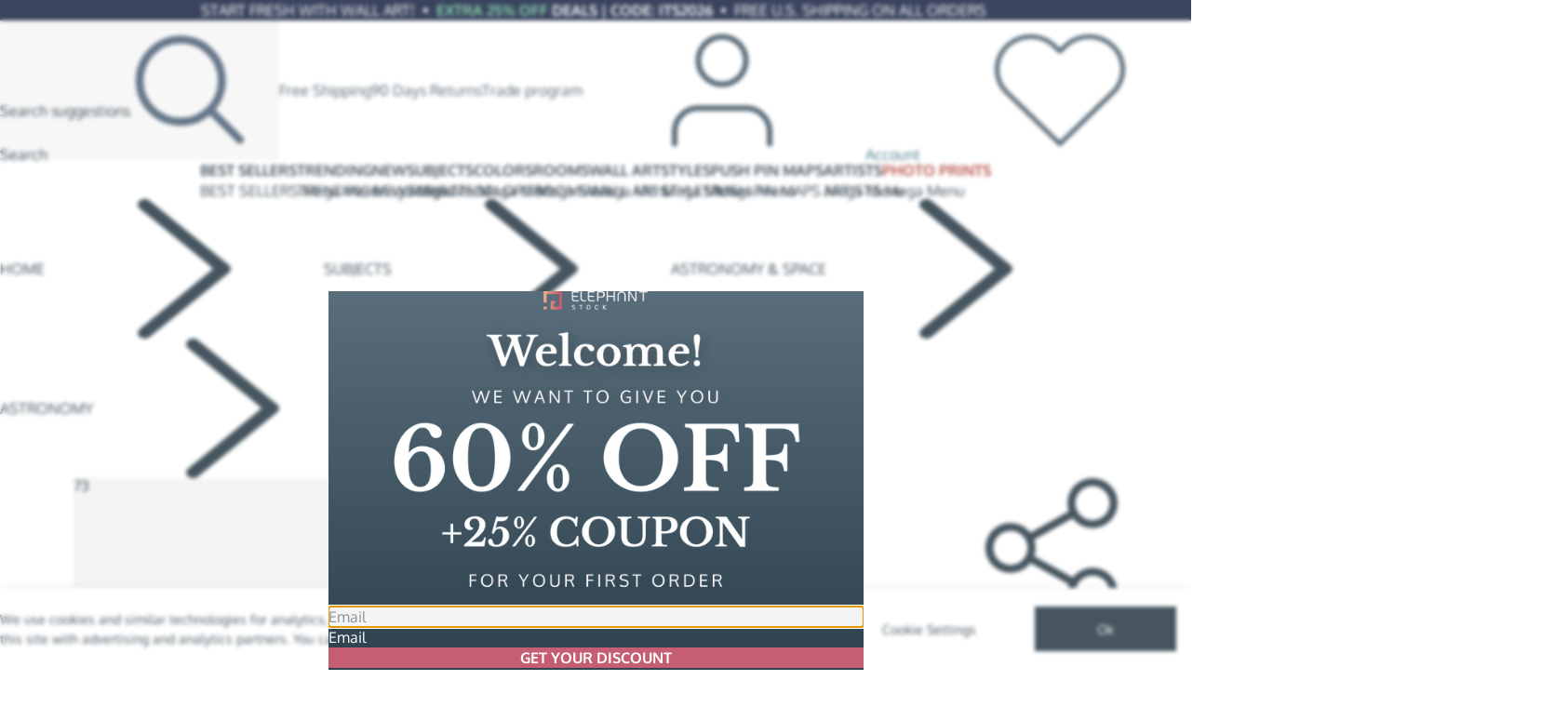

--- FILE ---
content_type: text/javascript
request_url: https://www.elephantstock.com/cdn/shop/t/500/assets/js_Product.blank.Providers.OR6JcV88.min.js
body_size: 18344
content:
const __vite__mapDeps=(i,m=__vite__mapDeps,d=(m.f||(m.f=[_viteAssetPath("js_browser.59Mpv1iE.min.js"),_viteAssetPath("js_react.BVx_KirE.min.js"),_viteAssetPath("js_client.B5s2UmEq.min.js")])))=>i.map(i=>d[i]);
import{j as e,S as j,a as w}from"./js_client.B5s2UmEq.min.js";import{R as tt,u as Pe,r as h,c as Ie,a as Te}from"./js_react.BVx_KirE.min.js";import{a as Me,M as T,L as st,b as ge,X as be}from"./js_MEDIA_BREAKPOINTS.CYrBbQjj.min.js";import{d as k}from"./js_dl.dispatchAmplEvent.D6HfNQfM.min.js";import{a as G,u as ue,S as at,b as nt,d as rt}from"./js_ErrorElement.Df6dJDPi.min.js";import{R as it,S as me}from"./js_ShopifyRichText.8-F6BrcZ.min.js";import{c as Q}from"./js_createBusEvent.DRNUdpN3.min.js";import{s as X}from"./js_shopifyGraphQL.DLs7xwCl.min.js";import{h as ne}from"./js_handleize.C_-sw31z.min.js";import{g as Le}from"./js_getSrcSetForLazy.DrXmnpCt.min.js";import{d as Ve}from"./js_debounce.7OWXLXDu.min.js";import{s as ot,c as Oe,p as lt,a as ct}from"./js_middleware.DLQcck0U.min.js";import{_ as De}from"./js_preload-helper.PPVm8Dsz.min.js";import{u as Fe}from"./js_useModal.iFYVJ9jl.min.js";import{O as dt}from"./js_Overlay.ClYgFycy.min.js";import{R as pt}from"./js_ResponsiveImage.DYKzi3uv.min.js";import{i as we}from"./js_isNotNullOrUndef.Dt3_cnLX.min.js";const ut=({layout:t,frameStyle:s,frameColor:a,frameBorders:n})=>{switch(!0){case t.includes("framed-canvas"):return`framed-canvas-${s}-${a}-`;case t.includes("framed-print"):return`framed-print-${s}-${a}-${n}`;case t.includes("art-print"):return"art-print---";case t.includes("poster"):return"poster---";case t.includes("unframed-large"):return"unframed-large-wall-art---";case t.includes("large"):return"framed-large-wall-art---";default:return"canvas---"}},mt="push pin",ht="hot deal",ft="officially licensed",xt="buy with prime",wa="variant",ja="type",A="layout",S="size",_a="depth",R="frame-type",P="frame-color",C="mat",H="pins-color",vt="borders",y=window.ppData,je=y.isStory??!1,M=y.isTiles??!1,re=y.isCustomCanvas??!1,ie=y.isCustomFramedCanvas??!1,oe=y.isCustomWallDisplay??!1,_e=M||re||ie||oe,le=y.labels?.includes(mt)===!0,{pinColors:ce,frames:de}=y,_=[...y.options];de!==void 0&&_.push({name:"Frame Style",searchParamKey:R,style:"frame-styles"},{name:"Frame Color",searchParamKey:P,style:"frame-colors"});le&&ce!==void 0&&_.push({name:"Push Pin",searchParamKey:H,style:"pin-colors"});M&&_.push({name:"Border",searchParamKey:C,style:"frame-mat"});const p={...y,isWallArt:y.isWallArt??!1,isPushPin:le,isPersonalized:je||_e,isStory:je,isTiles:M,isCustomCanvas:re,isCustomFramedCanvas:ie,isCustomWallDisplay:oe,isOldCustom:_e,options:_,allVariants:y.variants.flatMap(t=>{let s=[{...t,optionValues:_.map((a,n)=>t.optionValues[n]??null),options:_.map((a,n)=>t.options[n]??void 0)}];return de!==void 0&&(s=s.flatMap(a=>{let n=null;return a.optionValues.some(r=>r?.includes("framed-canvas"))?n="framed-canvas":a.optionValues.some(r=>r?.includes("framed-print"))?n="framed-print":M&&a.optionValues[0]==="framed"&&(n="framed"),n!==null?de[n].flatMap(r=>r.colors.map(i=>({...a,optionValues:_.map(({searchParamKey:o},l)=>o===R?r.value:o===P?i.value:a.optionValues[l]??null),options:_.map(({searchParamKey:o},l)=>o===R?{label:r.label,value:r.value,optionName:"Frame Style",searchParamKey:R,available:!0}:o===P?{label:i.label,value:i.value,optionName:"Frame Color",searchParamKey:P,img:i.img,available:!0}:a.options[l]??void 0)}))):[a]})),le&&ce!==void 0&&(s=s.flatMap(a=>a.optionValues.some(n=>n?.includes("framed-print"))?[a]:ce.map(({label:n,value:r})=>({...a,optionValues:_.map(({searchParamKey:i},o)=>i===H?r:a.optionValues[o]??null),options:_.map(({searchParamKey:i},o)=>i===H?{label:n,value:r,optionName:"Push Pin",searchParamKey:H,available:!0}:a.options[o]??void 0)})))),M&&(s=s.flatMap(a=>a.optionValues[0]==="framed"?[{...a,optionValues:_.map(({searchParamKey:n},r)=>n===C?"0.75":a.optionValues[r]??null),options:_.map(({searchParamKey:n},r)=>n===C?{label:"With Border",value:"0.75",optionName:"Border",searchParamKey:C,available:!0}:a.options[r]??void 0)},{...a,optionValues:_.map(({searchParamKey:n},r)=>n===C?"0":a.optionValues[r]??null),options:_.map(({searchParamKey:n},r)=>n===C?{label:"Without Border",value:"0",optionName:"Border",searchParamKey:C,available:!0}:a.options[r]??void 0)}]:[a])),s}),...(re||ie||oe)&&{customMasks:y.customMasks}};window.ppData.subscribers={variant:{value:null,add:t=>{window.ppData.subscribers.variant.value!==null&&t(window.ppData.subscribers.variant.value),window.ppData.subscribers.variant._subs.push(t)},_subs:[]}};const $e=()=>e.jsx("li",{"aria-hidden":"true",className:"d:flex ai:center mx:6",children:e.jsx(j,{name:"arrow-breadcrumbs",className:"sz:6"})}),U=({href:t,children:s})=>e.jsx("li",{children:e.jsx("a",{href:t,className:"color:--text hover:color:--text-hover",children:s})}),gt=()=>e.jsx(U,{href:"/collections/photo-prints",children:"Photo Prints"}),bt=({categoryUrl:t="/collections",categoryName:s="Subjects"})=>e.jsxs(e.Fragment,{children:[t!==null&&e.jsx(U,{href:t,children:s}),p.hierarchyPath?.map(({name:a,handle:n})=>e.jsxs(tt.Fragment,{children:[e.jsx($e,{}),e.jsx(U,{href:`/collections/${n}`,children:a})]},n))]}),ya=t=>e.jsx("nav",{className:"fz:10 fz:12:md-up mb:16 mb:20:md-up","aria-label":"breadcrumb",children:e.jsxs("ol",{className:"list:none tt:uppercase d:flex fxw:wrap ai:center",children:[e.jsx(U,{href:"/",children:"Home"}),t.categoryUrl!==null&&e.jsx($e,{}),p.isOldCustom?e.jsx(gt,{}):e.jsx(bt,{...t})]})}),wt=Object.values(p.assets.images)[0].rooms[0].url,Z=!Me.XL_UP.matches,I=t=>{k("Share product",{sharedBy:t})},jt=()=>e.jsx("div",{className:"pos:a z:3 r:0 t:0 pt:32",children:e.jsxs("ul",{className:"list:none d:flex ai:center py:4 px:6 bdrs:6 bxsh:1 bg:white",children:[Z&&e.jsx("li",{children:e.jsx("a",{href:`sms:&body=${encodeURI(p.originalTitle)}${window.location.href}`,target:"_blank",rel:"nofollow noreferrer",title:"Share on sms",className:"d:block p:4 trs f:grayscale:1 hover:f:grayscale:0",onClick:()=>{I("SMS")},children:e.jsxs("svg",{viewBox:"0 0 23 23",xmlns:"http://www.w3.org/2000/svg",className:"sz:24",children:[e.jsx("defs",{children:e.jsxs("linearGradient",{id:"share-sms-a",x1:"49.999%",x2:"49.999%",y1:"7.38%",y2:"169.212%",children:[e.jsx("stop",{offset:"0","stop-color":"#4bdd4b"}),e.jsx("stop",{offset:"1","stop-color":"#3a973a"})]})}),e.jsx("path",{d:"M4.555.162A4.374 4.374 0 0 0 .18 4.536v13.748a4.374 4.374 0 0 0 4.374 4.374h13.748a4.374 4.374 0 0 0 4.374-4.374V4.536A4.374 4.374 0 0 0 18.303.162zm2.82 16.574c-2.43-1.188-4.07-3.404-4.07-5.95 0-3.797 3.636-6.874 8.124-6.874 4.486 0 8.123 3.077 8.123 6.873 0 3.797-3.637 6.874-8.123 6.874-.66 0-1.3-.074-1.914-.2a9.912 9.912 0 0 1-3.71 1.45 7.349 7.349 0 0 0 1.57-2.173z",fill:"url(#share-sms-a)"})]})})}),e.jsx("li",{children:e.jsx("a",{href:Z?`whatsapp://send?text=${window.location.href}`:`https://wa.me/?text=${window.location.href}`,target:"_blank",rel:"nofollow noreferrer",title:"Share on WhatsApp",className:"d:block p:4 trs f:grayscale:1 hover:f:grayscale:0",onClick:()=>{I("WhatsApp")},children:e.jsxs("svg",{viewBox:"0 0 24 24",xmlns:"http://www.w3.org/2000/svg",className:"sz:24",children:[e.jsx("defs",{children:e.jsxs("linearGradient",{x1:"50.001%",y1:"3.353%",x2:"50.001%",y2:"105.002%",id:"share-whatsapp-a",children:[e.jsx("stop",{"stop-color":"#7CD87C",offset:"0%"}),e.jsx("stop",{"stop-color":"#2FB63D",offset:"100%"})]})}),e.jsx("path",{d:"M.811 11.727c0 2.016.526 3.983 1.526 5.719L.715 23.373l6.065-1.591a11.425 11.425 0 0 0 5.47 1.392c6.305 0 11.438-5.131 11.44-11.438 0-3.056-1.188-5.93-3.348-8.093A11.367 11.367 0 0 0 12.251.29C5.945.289.815 5.42.81 11.727m13.306 5.334a16.461 16.461 0 0 1-1.63-.602c-2.868-1.237-4.738-4.125-4.882-4.316-.142-.19-1.167-1.55-1.167-2.957 0-1.406.739-2.097 1-2.384a1.05 1.05 0 0 1 .762-.357l.548.01h.063c.167 0 .375-.002.581.49.237.572.809 1.98.881 2.122.072.143.119.31.023.5-.095.192-.143.311-.288.476-.143.168-.3.374-.43.501-.142.143-.29.298-.124.584.166.287.74 1.222 1.59 1.98 1.092.975 2.013 1.276 2.299 1.419.285.143.452.12.62-.072.165-.19.713-.834.905-1.12.19-.286.38-.239.643-.143.263.095 1.668.787 1.954.93.286.143.477.215.548.333.072.12.072.693-.166 1.36-.239.668-1.381 1.278-1.93 1.36a4.711 4.711 0 0 1-.693.054c-.34 0-.713-.042-1.107-.168",fill:"url(#share-whatsapp-a)"})]})})}),e.jsx("li",{children:e.jsx("a",{href:Z?`fb-messenger://share/?link=${window.location.href}&app_id=745531282278915`:`https://www.facebook.com/dialog/share?app_id=745531282278915&display=popup&href=${window.location.href}&link=${window.location.href}&redirect_uri=${window.location.href}`,target:"_blank",rel:"nofollow noreferrer",title:"Share on Facebook",className:"d:block p:4 trs f:grayscale:1 hover:f:grayscale:0",onClick:()=>{I("Facebook")},children:e.jsxs("svg",{viewBox:"0 0 23 24",xmlns:"http://www.w3.org/2000/svg",className:"sz:24",children:[e.jsx("defs",{children:e.jsxs("linearGradient",{x1:"50%",y1:"114.373%",x2:"50%",y2:"41.967%",id:"share-fb-a",children:[e.jsx("stop",{"stop-color":"#006DFF",offset:"0%"}),e.jsx("stop",{"stop-color":"#00A5FF",offset:"100%"})]})}),e.jsx("path",{d:"M0 11.872c0 5.32 3.611 9.782 8.51 11.097v-7.573H6.564v-2.93H8.51v-2.22c-.042-.88.08-1.759.362-2.593.26-.6.723-1.09 1.306-1.384a4.6 4.6 0 0 1 2.421-.54 8.26 8.26 0 0 1 2.912.44l-.453 2.57a5.852 5.852 0 0 0-1.606-.24 1.337 1.337 0 0 0-1.06.385c-.286.416-.325.855-.34 1.424v2.157h2.576v2.931h-2.575v7.95c6.08-.298 10.923-5.312 10.923-11.474 0-6.353-5.143-11.5-11.488-11.5C5.143.371 0 5.518 0 11.871",fill:"url(#share-fb-a)"})]})})}),e.jsx("li",{children:e.jsx("a",{href:`https://pinterest.com/pin/create/button/?url=${window.location.href}&media=${wt}&description=${encodeURI(p.originalTitle)}`,target:"_blank",rel:"nofollow noreferrer",title:"Pin on Pinterest",className:"d:block p:4 trs f:grayscale:1 hover:f:grayscale:0",onClick:()=>{I("Pinterest")},children:e.jsxs("svg",{viewBox:"0 0 24 24",xmlns:"http://www.w3.org/2000/svg",className:"sz:24",children:[e.jsx("defs",{children:e.jsxs("linearGradient",{id:"share-pinterest-a",x1:"49.999%",y1:"-.13%",x2:"49.999%",y2:"98.577%",children:[e.jsx("stop",{"stop-color":"#FF5646",offset:"0%"}),e.jsx("stop",{"stop-color":"#FF1C24",offset:"100%"})]})}),e.jsx("path",{d:"M0 12.044C0 18.647 5.353 24 11.956 24c6.605 0 11.958-5.353 11.958-11.956 0-6.605-5.353-11.958-11.958-11.958C5.353.086 0 5.439 0 12.044m6.3-1.474c.1-2.655 2.516-4.518 4.927-4.776 3.059-.321 5.928 1.07 6.325 3.776.446 3.103-1.379 6.463-4.651 6.249-.888-.069-1.259-.485-1.951-.887v-.026c-.384 1.889-.849 3.733-2.233 4.688-.429-2.881.629-5.034 1.119-7.343-.837-1.334.101-4.022 1.857-3.36 2.164.817-1.888 4.965.837 5.487 2.831.541 3.99-4.676 2.234-6.368-2.518-2.449-7.388-.057-6.791 3.448.145.856 1.076 1.114.372 2.296-1.624-.339-2.108-1.56-2.045-3.184",fill:"url(#share-pinterest-a)"})]})})}),e.jsx("li",{children:e.jsx("a",{href:`mailto:?subject=${encodeURI(p.originalTitle)}&body=${window.location.href}`,target:"_blank",rel:"nofollow noreferrer",title:"Share on email",className:"d:block p:4 trs f:grayscale:1 hover:f:grayscale:0",onClick:()=>{I("Email")},children:e.jsxs("svg",{viewBox:"0 0 24 24",xmlns:"http://www.w3.org/2000/svg",className:"sz:24",children:[e.jsx("defs",{children:e.jsxs("linearGradient",{x1:"52.958%",y1:"21.912%",x2:"45.337%",y2:"94.315%",id:"share-email-a",children:[e.jsx("stop",{"stop-color":"#FFB500",offset:"0%"}),e.jsx("stop",{"stop-color":"#F6911D",offset:"100%"})]})}),e.jsx("path",{d:"M.53 11.715c0 6.344 5.144 11.488 11.488 11.488 6.344 0 11.487-5.144 11.487-11.488 0-6.344-5.143-11.488-11.487-11.488S.53 5.371.53 11.715m11.047.577l-5.296-4.64a.56.56 0 0 1 .383-.15h10.708a.56.56 0 0 1 .383.15l-5.273 4.617a.644.644 0 0 1-.464.205.617.617 0 0 1-.44-.182m1.586.725l4.777-4.184v6.527a.57.57 0 0 1-.569.568H6.664a.57.57 0 0 1-.57-.568V8.833l4.784 4.19c.3.296.707.463 1.14.463.432 0 .839-.167 1.146-.47",fill:"url(#share-email-a)"})]})})})]})}),_t=()=>e.jsx("interactive-details",{className:"pos:r lh:0 py:2 py:6:xl-up ml:10",mode:"hover",children:e.jsxs("details",{children:[e.jsx("summary",{className:"d:block pos:r z:4 cursor:pointer",children:e.jsx(j,{name:"share",className:"sz:20"})}),e.jsx(jt,{})]})}),ee=({prefix:t,name:s,url:a,quotes:n=!1})=>e.jsxs("p",{className:"d:block mb:0 mt:4",children:[e.jsx("span",{className:"fw:700 fz:14",children:t}),e.jsxs("a",{className:"ff:libre-baskerville fz:18 tt:capitalize fs:italic trs td:underline td:unset:xl-up hover:td:underline",href:a,onClick:()=>{k("Art by",{target:s})},children:[n&&'"',s,n&&'"']})]}),yt=()=>p.artistCollection!==void 0?e.jsx(ee,{prefix:"ART BY: ",url:p.artistCollection.url,name:p.artistCollection.title}):p.labels?.includes(ft)===!0&&p.mainCollection!==void 0?e.jsx(ee,{prefix:"As featured in ",name:p.mainCollection.title,url:p.mainCollection.url,quotes:!0}):p.designProjectCollection!==void 0?e.jsx(ee,{prefix:"As featured in the ",name:p.designProjectCollection.title,url:p.designProjectCollection.url,quotes:!0}):null,Nt=Q("reviews:rdl"),At=Q("reviews:rdu"),St={avgRating:0,totalReviews:0},zt=()=>{const[t,s]=Pe(!0,500),[a,n]=h.useState(St),r=G();return h.useEffect(()=>r.on(At,n),[r,n]),h.useEffect(()=>r.on(Nt,s),[r,s]),e.jsxs("a",{href:"#pp__reviews",className:"d:flex ai:center gap:6 fz:14 lh:1 mt:10 color:--text w:fit-content",onClick:i=>{i.preventDefault(),document.querySelector("#pp__reviews")?.scrollIntoView()},children:[e.jsx(it,{rating:t?5:a.avgRating,starClassName:"h:18 w:18 mr:6 last:mr:0",...t&&{colorClassName:"color:#c3c3c3"}}),e.jsx("div",{className:w("fw:700",t&&"skeleton:text w:16"),children:!t&&a.avgRating}),e.jsx("div",{...t&&{className:"skeleton:text w:20"},children:!t&&`(${a.totalReviews})`})]})},kt=[/^1-|^(?!.*f(loating|ramed)|art-print|poster|large).*core/,/floating-\D/,/large/,/^[2-9]-/,/floating-\d/,/\bframed-\d/,/\bframed-\D/,/art-print/,/poster/],ye=t=>kt.findIndex(s=>s.test(t)),Ne=t=>Number(t.match(/\d+/)?.[0]??0),Rt=(t,s)=>{const a=ne(t),n=ne(s),r=ye(a),i=ye(n);return r!==i?r-i:Ne(a)-Ne(n)};let pe=null;const Et=()=>{v.subscribe(t=>t.activeOptionValues,Ae),Ae()},Ae=()=>{const{activeOptionValues:t}=v.getState(),s=new URLSearchParams(window.location.search);s.sort();const a=s.toString();Object.entries(t).forEach(([n,r])=>{s.get(n)!==r&&(r===null?s.delete(n):s.set(n,r))}),a!==s.toString()&&(pe!==null?pe({pathname:window.location.pathname,search:s.toString().length>0?`?${s.toString()}`:void 0},{replace:!0}):window.history.replaceState(null,"",window.location.pathname+"?"+s.toString()))},Ct=t=>{pe=t},Pt=()=>{v.subscribe(t=>t.activeOrFirstVariant,Se),Se()},Se=()=>{const{activeOrFirstVariant:t}=v.getState();window.ppData.subscribers.variant.value=t,window.ppData.subscribers.variant._subs.forEach(s=>{s(t)})},Be=t=>{const s=t instanceof URLSearchParams?Object.fromEntries(t.entries()):t;return({sParams:a})=>a.length<1||a.every(([n,r])=>{const i=s[n];return r==="*"?i!==null:r.includes(String(i))})},It=()=>{v.subscribe(t=>t.activeOptionValues,ze),ze()},ze=()=>{const t=v.getState().activeOptionValues,s=v.setState,a=Be(t);s(n=>({dynamicData:{...n.dynamicData,info:{...n.dynamicData.info,notes:p.info.notes.filter(a)[0]},seoKeywords:p.seoKeywords?.filter(a)[0]}}))},V={},ke=({activeOptionValues:t})=>{const s={},a={...t};let n=p.allVariants,r,i=n[0],o=!1;n.length===1&&(r=n[0]);let l="_";return p.options.forEach(({searchParamKey:c},u)=>{s[c]=Tt(n,u);const m=a[c];if(m!==void 0){const d=n.filter(({optionValues:x})=>x[u]===m);if(d.length>0){n=d,V[l]=m,l+=`${m}_`,n.length===1&&(r=n[0]),n.length>0&&(i=n[0]);return}}if(V[l]!==void 0){const d=V[l];n=n.filter(({optionValues:x})=>x[u]===d),n.length===1&&(r=n[0]),n.length>0&&(i=n[0]),a[c]=d,l+=`${d}_`;return}const f=(s[c].find(({available:d})=>d)??s[c][0])?.value??null;n=n.filter(({optionValues:d})=>d[u]===f),n.length===1&&(r=n[0]),n.length>0&&(i=n[0]),p.isWallArt&&!p.isOldCustom&&c===S?(a[c]=null,o=!0):a[c]=V[l]=f,l+=`${f}_`}),p.isWallArt&&s[A]!==void 0&&(s[A]=s[A].sort(({shape:c},{shape:u})=>c===void 0||u===void 0?0:Rt(c,u))),o&&(r=void 0),{activeOptionValues:a,activeVariant:r,activeOrFirstVariant:i,filteredOptions:s}},Tt=(t,s)=>{const a=[],n={};return t.reduce((r,{options:i})=>{const o=i[s];if(o!==void 0){if(!a.includes(o.value))return r.push(o),a.push(o.value),o.available||(n[o.value]=r.length-1),r;const l=n[o.value];if(o.available&&l!==void 0)return r[l]=o,n[o.value]=void 0,r}return r},[])},Mt=new URLSearchParams(window.location.search),v=Ie(ot(Oe({...ke({activeOptionValues:Object.fromEntries(p.options.map(({searchParamKey:t})=>[t,Mt.get(t)]))}),dynamicData:{info:{notes:void 0},seoKeywords:void 0},tempData:{}},t=>({setOptionValue:({key:s,value:a})=>{t(n=>{if(n.activeOptionValues[s]===a)return n;const r={...n.activeOptionValues,[s]:a};return a!==null&&s===A&&window.dataLayer.push({event:"sst:trigger",sst_trigger_name:"pp:select-layout"}),ke({activeOptionValues:r})})},setTempData:s=>{t(a=>({tempData:typeof s=="function"?s(a.tempData):{...a.tempData,...s}}))}}))));It();Pt();Et();const Na=()=>{const t=v(s=>s.tempData.title);return e.jsxs("div",{className:"pos:r",children:[e.jsxs("div",{className:"d:flex jc:between",children:[e.jsx("h1",{className:"pos:r m:0 lts:1 fw:700 fz:18 fz:20:md-up fz:26:lg-up d:flex fxd:column ai:start",children:e.jsxs("span",{children:[t??p.originalTitle," "]})}),e.jsx(_t,{})]}),e.jsx(yt,{}),e.jsx(zt,{})]})},Lt=`query ($id: ID!) {
  metaobject(id: $id) {
    field(key: "items") {
      references(first: 10) {
        nodes {
          ... on Metaobject {
            fields {
              key
              value
              reference {
                ... on MediaImage {
                  image {
                    url
                  }
                }
              }
            }
          }
        }
      }
    }
  }
}`,Re=new Map,We=(t,s)=>{let a=Re.get(s);return a===void 0&&(a=t(),Re.set(s,a)),h.use(a)},Vt=()=>e.jsx(h.Suspense,{fallback:e.jsx(Dt,{}),children:e.jsx(Ot,{})}),Ot=()=>{const t=v(n=>n.activeOptionValues),s=p.info.advantageIconsGID[t[A]??"default"]??p.info.advantageIconsGID.default,a=We(Ft(s),s);return a.length<1?null:e.jsx("ul",{className:"list:none mt:8",children:a.map(({icon:n,label:r,text:i},o)=>e.jsxs("li",{className:w("d:flex py:20",o<Vt.length-1&&"bd:b_1 bd:c_--border-light"),children:[e.jsx("img",{className:"w:32 h:auto mr:12",src:n,alt:""}),e.jsxs("div",{children:[e.jsx("span",{className:"fw:700 fz:14",children:r}),e.jsx("div",{className:"fz:12",children:e.jsx(me,{items:i.children})})]})]},r))})},Dt=()=>e.jsxs("div",{className:"d:flex fxd:column mt:8",children:[e.jsxs("div",{className:"d:flex ai:center py:20 bd:b_1 bd:c_--border-light",children:[e.jsx("div",{className:"skeleton w:32 h:32"}),e.jsxs("div",{className:"ml:12 fx:1",children:[e.jsx("div",{className:"d:inline-block w:1/4",children:e.jsx("div",{className:"skeleton:text fz:14 w:1/4"})}),e.jsx("div",{className:"skeleton:text fz:12 w:1/3"})]})]}),e.jsxs("div",{className:"d:flex ai:center py:20 bd:b_1 bd:c_--border-light",children:[e.jsx("div",{className:"skeleton w:32 h:32"}),e.jsxs("div",{className:"ml:12 fx:1",children:[e.jsx("div",{className:"d:inline-block w:1/4",children:e.jsx("div",{className:"skeleton:text fz:14 w:1/4"})}),e.jsx("div",{className:"skeleton:text fz:12 w:1/3"})]})]}),e.jsxs("div",{className:"d:flex ai:center py:20",children:[e.jsx("div",{className:"skeleton w:32 h:32"}),e.jsxs("div",{className:"ml:12 fx:1",children:[e.jsx("div",{className:"d:inline-block w:1/4",children:e.jsx("div",{className:"skeleton:text fz:14 w:1/4"})}),e.jsx("div",{className:"skeleton:text fz:12 w:1/3"})]})]})]}),Ft=t=>()=>new Promise(s=>{(async()=>{const a=await X({query:Lt,variables:{id:t}});if(a===null||a.data===void 0||a.data.metaobject===null){s([]);return}const n=a.data.metaobject.field.references.nodes.reduce((r,i)=>{const o=$t(i);return o!==null&&r.push(o),r},[]);s(n)})()}),$t=({fields:t})=>{const s={};return t.forEach(a=>{a.key==="icon"&&(s.icon=a.reference.image.url),a.key==="label"&&(s.label=a.value),a.key==="text"&&(s.text=JSON.parse(a.value.replace(/\[\[shipping_days_min\]\]/g,String(window.shop.shippingTime.min)).replace(/\[\[shipping_days_max\]\]/g,String(window.shop.shippingTime.max))))}),s.icon===void 0||s.label===void 0||s.text===void 0?null:s},Aa=({children:t})=>e.jsxs("div",{className:"mt:6 bg:#fcfcfc mx:-pw px:pw py:20 mx:0:xl-up px:32:xl-up pt:40:xl-up pb:24:xl-up",children:[e.jsx("div",{className:"fz:14 lts:2 fw:700 mb:16",children:e.jsx("span",{children:"PRODUCT DETAILS"})}),t]}),J=({title:t,children:s,isNotLast:a})=>e.jsxs(e.Fragment,{children:[e.jsx("span",{className:w("fw:700 py:20 pr:20",a&&"bd:b_1 bd:c_--border-light"),children:t}),e.jsx("div",{className:w("py:20",a&&"bd:b_1 bd:c_--border-light"),children:s})]}),Bt=({valuesByFrameType:t,isNotLast:s})=>{const a=v(r=>r.activeOptionValues[R]),n=t[a??""];return n===void 0?null:e.jsx(J,{title:"Frame Dimensions",isNotLast:s,children:e.jsx("span",{children:n})})},E=p.options.reduce((t,{searchParamKey:s},a)=>(t[s]=a,t),{}),O={},Sa=p.variants.reduce((t,{options:s})=>(s.forEach(a=>{if(a===void 0)return;const{searchParamKey:n,value:r}=a;O[n]=O[n]??[],O[n].includes(r)||(t[n]=t[n]??[],t[n].push(a),O[n].push(r))}),t),{}),D=t=>Math.round(t*100)/100,Wt=({variant:t,isNotLast:s,framesData:a})=>{const n=v(z=>z.activeOptionValues[R]),r=a[n??"default"];if(r===void 0)return null;const i=t.optionValues[E[A]]??"",o=t.optionValues[E[S]]??"",l=Number(i.replace(/\D/g,"")),[c,u]=r.frameWidth,[m,f]=r.matWidth,[d,x]=o.split("x").map(Number);let g="";if(l>1){const z=D((d-r.gapBetweenPanels*(l-1))/l-(c+m)*2),L=D(x-(u+f)*2);g=`${l} panels: ${z}" X ${L}" each`}else g=`${D(d-(c+m)*2)}” X ${D(x-(u+f)*2)}”`;return e.jsx(J,{title:"Artwork Size",isNotLast:s,children:e.jsx("span",{children:g})})},Ht=({variant:t,isNotLast:s})=>{const a=t.optionValues[E[A]]??"",n=Number(a.replace(/\D/g,""));let r=t.optionLabels[E[S]];if(n>1){const i=a.includes("framed")?2:1;r+=` including a ${i}" gap between panels`}return e.jsx(J,{title:"Finished Size",isNotLast:s,children:e.jsx("span",{children:r})})},He=()=>v(t=>t.activeOrFirstVariant),Ut=`query ($id: ID!) {
  metaobject(id: $id) {
    field(key: "items") {
      references(first: 30) {
        nodes {
          ... on Metaobject {
            fields {
              key
              value
            }
          }
        }
      }
    }
  }
}`,za=t=>e.jsx(h.Suspense,{fallback:e.jsx(Yt,{}),children:e.jsx(qt,{...t})}),qt=({label:t,searchParamKey:s=A})=>{const a=He(),n=v(l=>l.activeOptionValues),r=t??a.options[E[s]]?.label,i=p.info.detailsGID[n[s]??"default"]??p.info.detailsGID.default;if(i===void 0)return null;const o=We(Kt(i),i).filter(Be(n));return o.length<1?null:e.jsxs("details",{className:"d:block bd:t_1 last:bd:b_1 bd:c_--border-light","data-animation":"accordion",open:T[st],children:[e.jsxs("summary",{className:"btn:cleared d:flex ai:center w:100p ta:left py:16 py:24:md-up py:16:lg-up py:24:xl-up cursor:pointer",children:[e.jsx(j,{name:"linear",className:"fx:none sz:20 sz:24:md-up sz:20:lg-up sz:24:xl-up"}),e.jsxs("span",{className:"fw:700 ml:12 fz:14 fz:16:md-up fz:14:lg-up fz:16:xl-up",children:[r," Specifications"]}),e.jsx(j,{name:"flex-plus",className:"sz:12 op:50 ml:auto"})]}),e.jsx("div",{className:"details-content",children:e.jsx("div",{className:"d:grid gtc:2-auto fz:14 lh:1.5",children:o.map(({title:l,text:c,additionalData:u},m)=>{const f=m<o.length-1,d=l;return l==="Frame Dimensions"&&u!==void 0?e.jsx(Bt,{valuesByFrameType:u,isNotLast:f},d):l==="Print Area"&&u!==void 0?e.jsx(Wt,{framesData:u,variant:a,isNotLast:f},d):l==="Finished Size"?e.jsx(Ht,{variant:a,isNotLast:f},d):c===void 0?null:e.jsx(J,{title:l,isNotLast:f,children:e.jsx(me,{items:c.children})},d)})})})]})},F=[["w:128","w:2/3"],["w:72","w:1/2"],["w:96","w:1/3"]],Yt=()=>e.jsxs("div",{children:[e.jsxs("div",{className:"d:flex ai:center py:16 py:24:md-up py:16:lg-up py:24:xl-up bd:t_1 bd:c_--border-light",children:[e.jsx("div",{className:"h:20 w:20 h:24:md-up w:24:md-up h:20:lg-up w:20:lg-up h:24:xl-up w:24:xl-up skeleton"}),e.jsx("div",{className:"ml:12 fz:14 fz:16:md-up fz:14:lg-up fz:16:xl-up h:lh w:2/3 skeleton"})]}),e.jsx("div",{className:"d:grid fz:14 lh:1.5 hidden:md-dn",style:{gridTemplateColumns:"auto 1fr"},children:Array.from({length:9},(t,s)=>e.jsxs(h.Fragment,{children:[e.jsx("div",{className:"py:20 pr:20 bd:b_1 bd:c_--border-light",children:e.jsx("div",{className:`h:lh ${F[s%F.length][0]} skeleton`})}),e.jsx("div",{className:"py:20 bd:b_1 bd:c_--border-light",children:e.jsx("div",{className:`h:lh ${F[s%F.length][1]} skeleton`})})]},s))})]}),Kt=t=>()=>new Promise(s=>{(async()=>{const a=await X({query:Ut,variables:{id:t}});if(a===null||a.data===void 0||a.data.metaobject===null){s([]);return}const n=a.data.metaobject.field.references.nodes.reduce((r,i)=>{const o=Gt(i);return o!==null&&r.push(o),r},[]);s(n)})()}),Gt=({fields:t})=>{const s={sParams:[]};return t.forEach(a=>{if(a.key==="title"&&(s.title=a.value),a.key==="text"&&(s.text=JSON.parse(a.value)),a.key==="additional_data")try{s.additionalData=JSON.parse(a.value)}catch(n){console.error("PP : dynamic details : Error parsing additional_data field:",n)}if(a.key==="sp_key_value")try{JSON.parse(a.value).forEach(r=>{const[i,o]=r.split(" | ");s.sParams.push([i,o==="*"?"*":o.split(",").map(l=>l.trim())])})}catch(n){console.error("PP : dynamic details : Error parsing sp_key_value field:",n)}}),s.title===void 0?null:s},ka=({children:t})=>e.jsxs("details",{className:"d:block bd:y_1 bd:c_--border-light","data-animation":"accordion",children:[e.jsxs("summary",{className:"btn:cleared d:flex ai:center w:100p ta:left py:16 py:24:md-up py:16:lg-up py:24:xl-up cursor:pointer",children:[e.jsx(j,{name:"pencil",className:"fx:none sz:20 sz:24:md-up sz:20:lg-up sz:24:xl-up"}),e.jsxs("span",{className:"fw:700 ml:12 fz:14 fz:16:md-up fz:14:lg-up fz:16:xl-up",children:["About ",p.title]}),e.jsx(j,{name:"flex-plus",className:"sz:12 op:50 ml:auto"})]}),e.jsx("div",{className:"details-content",children:e.jsx("div",{className:"fz:14 ws:pre-line lh:1.5 pb:10 pb:24:md-up pb:10:lg-up pb:24:xl-up",children:t})})]}),Ra=({label:t,children:s,className:a,scrollableMobile:n=!1,ref:r})=>e.jsxs("div",{className:w("pos:r p:0 bd:none mx:0 mt:32 mt:24:xl-up",a),ref:r,children:[t!==void 0&&e.jsx("div",{className:"fz:14 lts:2 fw:700 d:flex ai:center mb:20 mb:16:xl-up",children:t}),n&&!Me.MD_UP.matches?e.jsx("div",{className:"d:flex ov:x_auto ov:y_hidden scrbar:none mx:-pw px:pw py:10 my:-10",children:e.jsx("div",{className:"d:flex fxw:nowrap ta:center gap:14 gap:12:xl-up",children:s})}):e.jsx("div",{className:"d:flex fxw:wrap ta:center gap:14 gap:12:xl-up",children:s})]}),{options:Qt,originalTitle:Xt}=p,Jt=new Date,Ea=({optionValues:t,optionLabels:s,sku:a,price:n})=>({"@type":"Offer",url:`${window.location.origin}${window.location.pathname}?${t.reduce((r,i,o)=>(i!==null&&i!=="default"&&(r+=r.length>0?"&":"",r+=`${Qt[o].searchParamKey}=${i}`),r),"")}`,name:s.join(" / "),sku:a,price:Number((n/100).toFixed(2)),priceCurrency:"USD",priceValidUntil:Jt.getFullYear()+1,itemCondition:"https://schema.org/NewCondition",availability:"https://schema.org/InStock",itemOffered:{"@type":"VisualArtwork",name:Xt},seller:{"@type":"Organization",name:"Elephant Stock"}}),Zt={"@type":"MerchantReturnPolicy",merchantReturnLink:"https://www.elephantstock.com/blogs/help-center/our-return-policy",merchantReturnDays:60,refundType:"FullRefund, ExchangeRefund"},{reviews:$}=p,es=$!==void 0?{aggregateRating:{"@type":"AggregateRating",ratingValue:$.avgRating,reviewCount:$.nbReviews},Review:$.items.map(({username:t,date:s,rating:a,review_text:n})=>({"@type":"Review",author:{"@type":"Person",name:t},datePublished:s,Description:"",reviewRating:{"@type":"Rating",bestRating:5,ratingValue:a,worstRating:1},reviewBody:n}))}:void 0,Ca=({sku:t,name:s,image:a,description:n,offers:r})=>({"@context":"https://schema.org/","@type":"Product",name:s,image:a,description:n,sku:t,brand:{"@type":"Organization",name:"Elephant Stock"},mpn:t,offers:r,hasMerchantReturnPolicy:Zt,...es}),Pa=()=>{const t=He();return Te.createPortal(e.jsxs(e.Fragment,{children:[e.jsx("meta",{property:"og:price:amount",content:(t.price/100).toFixed(2)}),e.jsx("meta",{property:"og:price:currency",content:"USD"})]}),document.head)},ts=new URLSearchParams(window.location.search),q=Ie(lt(Oe({isPrefilled:!1,mode:ts.get("mode")??"standard",confirmed:!1,properties:{}},t=>({setPrefilled:s=>t(a=>{const n=new URLSearchParams(window.location.search);return s?n.set("mode",a.mode):n.delete("mode"),window.history.replaceState({},"",`?${n.toString()}`),{isPrefilled:s}}),setMode:s=>{t({mode:s});const a=new URLSearchParams(window.location.search);a.set("mode",s),window.history.replaceState({},"",`?${a.toString()}`)},setConfirmed:s=>t({confirmed:s}),setProperties:s=>{t(a=>({properties:typeof s=="function"?s(a.properties):s}))}})),{name:`personalization_${p.id}`,partialize:t=>({confirmed:t.confirmed}),storage:ct(()=>sessionStorage)})),Ue=()=>{const t=q(a=>a.isPrefilled);return q(a=>a.mode)==="standard"&&t},ss=()=>p.labels?.reduce((t,s)=>(s===ht||s===xt||t.length>1||t.push(e.jsx("span",{className:`pos:a z:2 l:0 flag:label flag:${ne(s)} fz:10 fz:14:md-up b:14 b:48:xl-up`,style:t.length>0?{transform:`translateY(-${105*t.length}%)`}:void 0,children:s.toUpperCase()},s)),t),[]),he=({id:t,data:{config:s,room:{x:a,y:n,room:r,inches:i,lightSourceOffset:o}},className:l="",canvasHeight:c,canvasWidth:u,hidden:m})=>{const f=G(),d=q(b=>b.confirmed),x=Ue(),g=v(b=>b.activeVariant),z=v(b=>b.activeOrFirstVariant),L=v(b=>b.filteredOptions[S]??[]),{value:fe}=z.options[E[A]],Xe=g?.options[E[S]]?.value??L[s.defaultSizeOptionIndex??Math.floor(L.length/2)].value,Je=v(b=>b.activeOptionValues[R])??null,Ze=v(b=>b.activeOptionValues[P])??null,et=v(b=>b.activeOptionValues[vt])??null,xe=h.useRef(null);let ve=p.assets.panels[fe]??[];if(!x&&d&&p.isStory){const b=document.querySelector("#story-preview-canvas");b!==null&&(ve=[b.getCanvas()])}return h.useEffect(()=>{if(!d||!p.isStory)return;const b=Ve(()=>{xe.current?.draw()});return f.on("pp:story-canvas:rendered",b)},[d,f]),e.jsx("flat-preview-canvas",{ref:xe,id:t,className:`d:block ${l.includes("pos:")?"":"pos:r"} lh:0 ar:1 bg:#f4f4f4 ${l}`,"data-height":c,"data-width":u,hidden:m,data:{room:r,inches:i,panels:ve,x:a,y:n,layout:fe,size:Xe,style:Je,color:Ze,borders:et,config:s,lightSourceOffset:o},children:e.jsx("span",{className:"pos:a z:4 t:0 l:0 r:0 b:0 lh:0",children:e.jsx("span",{className:"pos:a t:50p l:50p trf:t_-50p",children:e.jsx("i",{className:"d:block icon--loader fz:36"})})})})},te=new Map,as=({src:t,srcSet:s,sizes:a,key:n})=>{const r=n??(s!==void 0&&a!==void 0?`${s}-${a}`:t),i=te.get(r);if(i===!0)return i;if(i===void 0){const o=new Promise(l=>{const c=new Image;c.onerror=c.onload=()=>{te.set(r,!0),l(!0)},s!==void 0&&a!==void 0?(c.sizes=a,c.srcset=s):c.src=t});throw te.set(r,o),o}throw i},ns=({className:t="",uniqClassName:s})=>e.jsx("span",{className:s??`pos:a z:4 t:0 l:0 r:0 b:0 lh:0 ${t}`,style:{animation:"unset"},children:e.jsx("span",{className:"pos:a t:50p l:50p trf:t_-50p",children:e.jsx("i",{className:"d:block icon--loader fz:36"})})}),rs=t=>(t.src!==void 0&&as({src:t.src,srcSet:t.srcSet,sizes:t.sizes}),e.jsx("img",{...t})),is=({loaderClassName:t,...s})=>e.jsx(h.Suspense,{fallback:e.jsx(ns,{className:s.className,uniqClassName:t}),children:e.jsx(rs,{...s})}),os=["Wall Art","Art","Wall Decor","Wall Art Pictures","Wall Art Decor"],Ee=({src:t,index:s})=>e.jsx(is,{className:"image:contain z:-1",sizes:"(min-width: 93.75) 5.4375rem, (min-width: 75rem) calc(5.7805vw - 0.125rem), (min-width: 64rem) calc(5.1339vw - 0.125rem), (min-width: 48rem) 16.6666vw, calc(20vw - 0.35rem)",srcSet:Le(t,540),src:t,alt:`${p.title} ${os[s]}`,height:114,width:114}),ls=({images:t,activeImgIndex:s,clickHandler:a,show3D:n})=>{let r=!1;return e.jsx("ul",{className:"pp__thumbnails list:none lh:0 pos:a z:1 t:0 l:0 h:100p d:grid gar:min-content scrbar:none ov:x_hidden ov:y_auto gap:14 gap:8:lg-up w:128 w:1/10:lg-up",children:t.map((i,o)=>{const l=s===o;let c;return!r&&i.type==="fp"&&(c={key:"fpfs",id:"flat-preview-for-save",canvasHeight:600,canvasWidth:600},r=!0),e.jsx("li",{className:"bg:#f4f4f4",children:e.jsxs("button",{className:w("pos:r z:1 btn:cleared w:100p image-wrapper bdrs:1 trs ov:hidden after after:pos:a after:inset:0 after:bd:1",l&&!n?"after:bd:c_--text":"after:bd:c_transparent hover:after:bd:c_--text-light"),onClick:()=>{a(o)},children:[e.jsxs("span",{className:"sr-only",children:["Image ",o+1]}),i.type==="string"&&e.jsx(Ee,{src:i.item,index:o}),i.type==="video"&&e.jsx(Ee,{src:i.item.preview_image.src,index:o}),i.type==="fp"&&e.jsx(he,{...c,data:i,index:o,className:"z:-1 pos:a t:0 l:0 h:100p w:100p"}),(i.type==="video"||i.isAnimated)&&e.jsx(j,{name:"play",className:"pos:a z:2 t:50p l:50p trf:t_-50p sz:60p color:white dpsh:3"})]})},o)})})},cs=({nbOfItems:t,currentIndex:s,setImage:a})=>{const n="d:block bdrs:50p bd:1 trs h:12 w:12 h:16:xl-up w:16:xl-up";return e.jsx("ul",{className:"list:none d:flex ai:center jc:center",children:Array.from({length:t}).map((r,i)=>e.jsx("li",{children:e.jsxs("button",{className:"btn:cleared p:6",onClick:()=>{a(i)},children:[e.jsxs("span",{className:"sr-only",children:["Image ",i+1]}),e.jsx("i",{className:`${n} ${i===s?"bg:--text":"hover:bg:#dedfdf"}`})]})},i))})},ds="_videoAnimationImage_4jf58_82",ps="_video_4jf58_82",us="_videoAnimationOverlay_4jf58_86",ms="_videoAnimationTextWrapper_4jf58_90",hs="_videoAnimationText_4jf58_90",fs="_videoAnimationCircle_4jf58_99",xs="_videoAnimationLine_4jf58_136",vs="_videoAnimationTextWrapper1_4jf58_150",gs="_videoAnimationText1_4jf58_156",bs="_videoAnimationCircle1_4jf58_175",ws="_videoAnimationLine1_4jf58_179",js="_videoAnimationTextWrapper2_4jf58_183",_s="_videoAnimationText2_4jf58_189",ys="_videoAnimationCircle2_4jf58_209",Ns="_videoAnimationLine2_4jf58_213",As="_videoAnimationTextWrapper3_4jf58_217",Ss="_videoAnimationText3_4jf58_223",zs="_videoAnimationCircle3_4jf58_242",ks="_videoAnimationLine3_4jf58_246",N={videoAnimationImage:ds,video:ps,videoAnimationOverlay:us,videoAnimationTextWrapper:ms,videoAnimationText:hs,videoAnimationCircle:fs,videoAnimationLine:xs,videoAnimationTextWrapper1:vs,"video-content":"_video-content_4jf58_1",videoAnimationText1:gs,videoAnimationCircle1:bs,"video-circle":"_video-circle_4jf58_1",videoAnimationLine1:ws,"video-line":"_video-line_4jf58_1",videoAnimationTextWrapper2:js,videoAnimationText2:_s,videoAnimationCircle2:ys,videoAnimationLine2:Ns,videoAnimationTextWrapper3:As,videoAnimationText3:Ss,videoAnimationCircle3:zs,videoAnimationLine3:ks},Rs=()=>e.jsxs(e.Fragment,{children:[e.jsx("div",{className:w("pos:a z:1 t:0 l:0 h:100p w:100p pev:none",N.videoAnimationOverlay)}),["Made in USA","Premium Quality","Ready to hang"].map((t,s)=>e.jsxs("div",{className:w("pos:a z:2 lh:0 pev:none",N.videoAnimationTextWrapper,N[`videoAnimationTextWrapper${++s}`]),children:[e.jsx("p",{className:w("ff:libre-baskerville fw:300",N.videoAnimationText,N[`videoAnimationText${s}`]),children:t}),e.jsxs("div",{className:"d:flex ai:center",children:[e.jsx("span",{className:w("pos:r fx:none",N.videoAnimationCircle,N[`videoAnimationCircle${s}`])}),e.jsx("span",{className:w("w:100p fx:1",N.videoAnimationLine,N[`videoAnimationLine${s}`])})]})]},t))]}),Es="_tooltip_xpce7_1",Cs={tooltip:Es},qe=({clickHandler:t,className:s,btnClassName:a,loading:n=!1,tooltip:r,closeTooltipFn:i})=>e.jsxs("div",{className:s,children:[e.jsx("button",{className:w("btn:cleared fz:14 fw:700 bxsh:2 bg:white color:#316aea trs hover:bg:#f4f4f4 bdrs:24 d:flex ai:center jc:center mx:auto",a,n&&"pev:none"),onClick:t,children:n?e.jsx("i",{className:"d:block icon--loader fz:32"}):"VIEW IN MY ROOM"}),r!==void 0&&e.jsx(Ps,{content:r,closeFn:i})]}),Ps=({closeFn:t,content:s})=>e.jsxs("div",{className:w("pos:a z:4 b:100p l:50p trf:tx_-50p mb:10",Cs.tooltip),children:[e.jsx("div",{className:"pos:a z:0 bg:white bxsh:3 bdrs:3 inset:0"}),e.jsxs("div",{className:"pos:r z:2 bg:white bdrs:3 pt:10 px:14 pb:16 lh:1.4 color:--text",children:[e.jsx("button",{className:"btn:cleared p:8 pos:a t:6 r:6 lh:0",onClick:t,children:e.jsx(j,{name:"close-x",className:"sz:10"})}),s]})]}),Is=`query {
  metaobjects(type: "three_d_frame_texture", first: 100) {
    nodes {
      handle
      fields {
        value
        key
        reference {
          ... on MediaImage {
            image {
              url
            }
          }
        }
      }
    }
  }
}`;let se;const Ts=async t=>(se===void 0&&(se=new Promise(a=>{(async()=>{const n=await X({query:Is}),r={};n!==null&&n.data.metaobjects.nodes.forEach(({fields:i})=>{let o="",l="",c="",u=0,m=0,f="";i.forEach(d=>{switch(d.key){case"layout":o=d.value;break;case"frame_type":l=d.value;break;case"frame_color":c=d.value;break;case"metallic_factor":u=Number(d.value);break;case"roughness_factor":m=Number(d.value);break;case"texture":f=d.reference.image.url;break}}),r[`${o}-${l}-${c}-`]={metallicFactor:u,roughnessFactor:m,texture:f}}),a(r)})()})),(await se)?.[ut({...t,frameBorders:""})]??void 0),ae=Symbol(),B=Symbol("frameTexture"),W=Symbol("artTextures"),Ms=()=>{const[t,s]=h.useState(customElements.get("es-3d")!==void 0);return h.useEffect(()=>{t||De(()=>import("./js_gmv.min.DD3rUu5H.min.js"),[],import.meta.url).then(()=>{if(customElements.get("es-3d")!==void 0){s(!0);return}const a=customElements.get("model-viewer");if(a===void 0){console.error("PP : Can not extend ModelViewer class, not found");return}customElements.define("es-3d",class extends a{[B];[W]=[];__posterVisible=!0;__posterTimeout=-1;__isARReady=!1;__artLoading=!1;__frameLoading=!1;__isLoadedResolve=null;isLoaded=new Promise(r=>{this.__isLoadedResolve=r});static observedAttributes=[...super.observedAttributes,"encoded-src"];constructor(){super(),this.addEventListener("load",()=>{this.__isLoadedResolve?.(1),this.__isLoadedResolve=null,this.__setArtTextures(),this.__setFrameTexture()});const r=document.createElement("style");r.textContent=`
            :host {
              --progress-bar-color: rgb(0 0 0 / 0);
              --progress-bar-height: 0;
            }
            .interaction-prompt #prompt {
              margin-top: 30%;
            }
            :host(:not([ar-status="not-presenting"])) div.slot.default > slot {
              display: none;
            }
          `,this.shadowRoot?.appendChild(r)}get model(){}get[ae](){return super.model}__dispatchIsARReadyState=r=>{r===this.__isARReady||!this.ar||r&&(this.__artLoading||this.__frameLoading)||(this.dispatchEvent(new CustomEvent("isARReady",{detail:r})),this.__isARReady=r)};set posterVisible(r){clearTimeout(this.__posterTimeout),r&&!this.__posterVisible?(this.showPoster(),this.__posterVisible=!0):!r&&this.__posterVisible&&(this.__posterTimeout=window.setTimeout(()=>{this.__artLoading||this.__frameLoading||(this.dismissPoster(),this.__posterVisible=!1)},500))}get posterVisible(){return this.__posterVisible}attributeChangedCallback(r,i,o){(async()=>{if(r==="encoded-src"&&o!==i){let l=o;this.__isLoadedResolve===null&&(this.isLoaded=new Promise(c=>{this.__isLoadedResolve=c})),this.__dispatchIsARReadyState(!1),o.includes(".esmodel")&&(l=await Ls(o)),super.src=l;return}super.attributeChangedCallback(r,i,o)})()}get modelWidth(){const r=this.getAttribute("model-width");return r===null?null:Number(r)}scaleAndActivateAR=r=>{const i=this.modelWidth;if(i===null)return;const o=parseFloat(r.split("x")[0]),l=Math.round(o/i*100)/100;this.scale=`${l} ${l} 1`,this.activateAR(),k("AR : launched")};__setArtTextures=async()=>{if(this[W]===void 0){this.__artLoading=!1,this.posterVisible=!1;return}this.__artLoading=!0,this.posterVisible=!0,this.__dispatchIsARReadyState(!1),await this.isLoaded,(await Promise.all(this[W].map(i=>this.createTexture(i)))).forEach((i,o)=>{const l=this[ae].getMaterialByName(`art-${o}`);l?.pbrMetallicRoughness.baseColorTexture.setTexture(i)}),this.__artLoading=!1,this.posterVisible=!1,this.__dispatchIsARReadyState(!0)};set artTextures(r){this[W]=r??[],this.__isLoadedResolve===null&&this.__setArtTextures()}get artTextures(){}__setFrameTexture=async()=>{if(this[B]===void 0){this.__frameLoading=!1,this.posterVisible=!1,this.__dispatchIsARReadyState(!0);return}this.__frameLoading=!0,this.posterVisible=!0,this.__dispatchIsARReadyState(!1),await this.isLoaded;const{texture:r,metallicFactor:i,roughnessFactor:o}=this[B],l=await this.createTexture(r),c=this[ae].getMaterialByName("main-frame");c!==null&&(c.pbrMetallicRoughness.baseColorTexture.setTexture(l),c.pbrMetallicRoughness.setMetallicFactor(i),c.pbrMetallicRoughness.setRoughnessFactor(o),this.__frameLoading=!1,this.posterVisible=!1,this.__dispatchIsARReadyState(!0))};set frameTexture(r){this[B]=r,this.__isLoadedResolve===null&&this.__setFrameTexture()}get frameTexture(){}}),s(!0)})},[]),[t]};function Y(t,s){const a=K();return Y=function(n,r){return n=n-315,a[n]},Y(t,s)}function K(){const t=["5SzeSmj","slice","match","2349768ejlOqr","1amNpec","model/gltf-binary","lastIndexOf","4109836Cabkew","2745234juCrDi","1340193CdIwmM","2253166XEvcqX","21kjGvEo","12345584oSWPXD","230391WakBvb","170LcWVlD","map","createObjectURL","132phqgSO"];return K=function(){return t},K()}(function(t,s){const a=Y,n=t();for(;;)try{if(parseInt(a(324))/1*(parseInt(a(330))/2)+parseInt(a(329))/3+parseInt(a(327))/4*(parseInt(a(320))/5)+-parseInt(a(328))/6*(parseInt(a(331))/7)+parseInt(a(332))/8+-parseInt(a(315))/9*(-parseInt(a(316))/10)+parseInt(a(319))/11*(-parseInt(a(323))/12)===s)break;n.push(n.shift())}catch{n.push(n.shift())}})(K,856769);const Ls=async t=>{const s=Y,n=await(await fetch(t)).arrayBuffer(),r=new Uint8Array(n),i=t[s(321)](t[s(326)]("_")+1)[s(322)](/\d+/g)?.[s(317)](Number);i!==void 0&&(r[i[0]]=i[1],r[i[2]]=i[3]);const o=new Blob([r],{type:s(325)});return URL[s(318)](o)},{searchParamArtKey:Vs=A,arPlacement:Os="wall"}=p.threeDConfig??{},Ye=({className:t,data:s,ar:a=!1,tabindex:n,ref:r})=>{const[i]=ue(),[o]=Ms(),l=h.useRef(null),c=i.get(Vs)??"",u=v(d=>d.activeOptionValues[R]),m=v(d=>d.activeOptionValues[P]);h.useEffect(()=>{const d=l.current;if(d===null)return;const x=Ve(()=>{k("3D : user interaction")},300),g=z=>{z.detail.source==="user-interaction"&&x()};return d.addEventListener("camera-change",g),()=>{d.removeEventListener("camera-change",g)}},[]),h.useEffect(()=>{const d=l.current;if(d===null||!o)return;let x=!1;return(async()=>{const g=await Ts({layout:c,frameStyle:u,frameColor:m});x||(d.frameTexture=g)})(),()=>{x=!0}},[o,u,m,c]),h.useEffect(()=>{const d=l.current;if(d===null||!o)return;const x=p.assets.panels[c];d.artTextures=x,(x===void 0||x.length<1)&&console.error("Panel 3D : panel image not found")},[o,c,s.url]);const f=d=>{let x=!1;const g=()=>{l.current?.zoom(d),!x&&requestAnimationFrame(g)};requestAnimationFrame(g),document.addEventListener("pointerup",z=>{z.preventDefault(),x=!0},{once:!0})};return e.jsxs("es-3d",{ref:d=>{l.current=d,r!==void 0&&(r.current=d)},class:t,"encoded-src":s.url,...a&&{ar:!0,"ar-scale":"fixed","ar-placement":Os},"tone-mapping":"neutral","shadow-intensity":1,"camera-controls":!0,"touch-action":"pan-y",scale:"1 1 1",reveal:"manual",loading:"eager","disable-pan":!0,tabIndex:n,"model-width":s.width,children:[e.jsx("div",{slot:"poster",children:e.jsx("div",{className:"pos:a z:4 t:0 l:0 r:0 b:0 lh:0",children:e.jsx("span",{className:"pos:a t:50p l:50p trf:t_-50p",children:e.jsx("i",{className:"d:block icon--loader fz:36"})})})}),e.jsx("div",{slot:"interaction-prompt",children:e.jsx("svg",{className:"h:48 bg:white/60 p:6 bdrs:50p",viewBox:"0 0 46 46",xmlns:"http://www.w3.org/2000/svg",children:e.jsxs("g",{stroke:"currentColor","stroke-width":"1.5",fill:"none",children:[e.jsx("path",{d:"M23 14V1m0 0l-3.5 3.5M23 1l3.5 3.5M14 23H1m0 0l3.5 3.5M1 23l3.5-3.5M32 23h13m0 0l-3.5 3.5M45 23l-3.5-3.5M23 32v13m0 0l3.5-3.5M23 45l-3.5-3.5","stroke-linecap":"round","stroke-linejoin":"round"}),e.jsx("circle",{cx:"23",cy:"23",r:"5.25"})]})})}),e.jsxs("div",{className:"d:flex fxd:column pos:a z:10  t:40 r:18 t:56:xl-up r:24:xl-up",children:[e.jsx("button",{className:"btn:cleared h:40 w:40 bdrs:50p bg:white color:--text-light bxsh:2 trs hover:bg:#f4f4f4",onPointerDown:d=>{d.preventDefault(),f(.15)},children:e.jsx(j,{name:"magnifying-glass-plus",className:"sz:20"})}),e.jsx("button",{className:"btn:cleared h:40 w:40 bdrs:50p bg:white color:--text-light bxsh:2 mt:12 trs hover:bg:#f4f4f4",onPointerDown:d=>{d.preventDefault(),f(-.15)},children:e.jsx(j,{name:"magnifying-glass-minus",className:"sz:20"})})]}),e.jsx(j,{name:"360",className:"pos:a z:10 t:18 l:18 pev:none h:28 h:36:xl-up color:#a1a9ae",viewBox:"0 0 40 21"})]})},Ds=["FBAN","FBAV","Pinterest","Instagram"],Fs=(t=navigator.userAgent)=>Ds.some(s=>t.includes(s)),$s=({data:t})=>{const[s,a]=Pe(!0),[n,r]=h.useState(!1),[i,o]=h.useState(!1),l=v(m=>m.filteredOptions[S]),c=h.useRef(null);h.useEffect(()=>{const m=c.current;if(m===null)return;const f=d=>{if(a(!d.detail),r(!1),d.detail&&!i){const x=!Fs()&&m.canActivateAR;o(x),x||k("AR : not supported")}};return m.addEventListener("isARReady",f),()=>{m.removeEventListener("isARReady",f)}},[]);const u=m=>{c.current?.scaleAndActivateAR(m)};return h.useEffect(()=>{i&&window.location.href.includes("ar=1")&&(l===void 0||l.length===0)&&(c.current?.activateAR(),window.history.replaceState(null,"",window.location.href.replace(/(\?|&)ar=1/,"")),k("AR : mobile view by QR code"))},[i,l]),e.jsxs(e.Fragment,{children:[e.jsx(Ye,{data:t,ar:!0,ref:c,className:"sr-only",tabindex:-1}),i&&e.jsx(qe,{className:"pos:r mt:12 ml:auto:lg-up w:8/9:lg-up",btnClassName:"bd:1 h:40 w:256",clickHandler:m=>{if(m.stopPropagation(),l===void 0||l.length===0){c.current?.activateAR();return}r(!n)},tooltip:n&&l!==void 0&&l.length>0?e.jsx(Ke,{activateAR:u}):void 0,closeTooltipFn:()=>{r(!1)},loading:s}),window.location.href.includes("ar=1")&&!s&&l!==void 0&&l.length>0&&e.jsx(Bs,{activateAR:u})]})},Ke=({activateAR:t})=>{const s=v(i=>i.activeVariant),a=v(i=>i.filteredOptions),n=v(i=>i.setOptionValue),r=a[S];return e.jsxs("div",{children:[e.jsx("div",{className:"ws:nowrap fz:14 fw:700",children:"VIEW IN MY ROOM"}),e.jsx("div",{className:"ws:nowrap fz:14",children:"Select a size"}),e.jsx("div",{className:"d:grid gtc:3 gap:12 mt:18 w:max-content",children:r.map(({label:i,value:o})=>e.jsx("button",{onClick:()=>{n({key:S,value:o}),t(o)},className:w("btn:cleared fz:14 lts:1 ws:nowrap py:4 px:6 bd:1",s?.optionValues[E[S]]===o?"bd:c_--text bxsh:3":"bd:c_--border"),children:i},o))}),e.jsx("div",{className:"fz:10 mt:18",children:"* Colors and size may vary based on your device and lighting."})]})},Bs=({activateAR:t})=>{const[s,a]=ue(),[n,,r]=Fe({initialState:!0});return h.useEffect(()=>{n&&k("AR : mobile view by QR code")},[n]),n?Te.createPortal(e.jsxs(e.Fragment,{children:[e.jsx(dt,{closeHandler:()=>{s.delete("ar"),a(s,{replace:!0}),r()}}),e.jsx("div",{className:"pos:f z:700 t:50p l:50p trf:t_-50p bg:white bxsh:3 pt:14 pb:16 px:28 w:max-content",children:e.jsx(Ke,{activateAR:t})})]}),document.body):null},Ws=new CustomEvent("qr:loaded",{bubbles:!0});class Hs extends HTMLElement{img;static observedAttributes=["data-value"];connectedCallback(){if((this.shadowRoot?.childElementCount??0)>0)return;const s=document.createElement("style");s.textContent=`
      :host {
        position: relative;
      }
      img {
        height: 100%;
        width: 100%;
        object-fit: contain;
      }
      :host(:not([data-loading])) slot[name=loader] {
        display: none;
      }
    `,this.img=document.createElement("img"),this.img.alt=this.getAttribute("data-alt")??"QR code",this.img.loading="lazy";const a=document.createElement("slot");a.setAttribute("name","loader"),this.attachShadow({mode:"open"}).append(s,this.img,a);const r=this.getAttribute("data-value");r&&this.generate(r)}get loading(){return this.hasAttribute("data-loading")}set loading(s){s?this.setAttribute("data-loading",""):this.removeAttribute("data-loading")}attributeChangedCallback(s,a,n){a!==n&&this.generate(n)}generate=async s=>{if(this.img){this.loading=!0;try{const n=await(await De(async()=>{const{default:r}=await import("./js_browser.59Mpv1iE.min.js").then(i=>i.b);return{default:r}},__vite__mapDeps([0,1,2]),import.meta.url)).default.toDataURL(s,{margin:0});this.img.src=n,this.loading=!1,this.dispatchEvent(Ws)}catch(a){console.error(a)}}}}customElements.get("qr-code")||customElements.define("qr-code",Hs);const Us=({isModelActive:t,setModelActive:s})=>e.jsxs(Ge,{onClick:()=>{s(!t)},children:[t?e.jsx(j,{name:"close-x",className:"sz:16"}):e.jsx(j,{name:"360",className:"w:40",viewBox:"0 0 40 21"}),e.jsx("span",{className:"sr-only",children:t?"Close 3D Model Viewer":"Open 3D Model Viewer"})]}),Ge=({onClick:t,children:s,zClass:a="z:2"})=>e.jsx("button",{className:`btn:cleared pos:a ${a} bdrs:24 d:flex ai:center jc:center r:10 r:24:xl-up b:16 b:36:xl-up h:40 w:56 bxsh:2 bg:white color:#316aea trs hover:bg:#f4f4f4`,onClick:t,children:s}),qs=({is3DShown:t})=>{const[s,a]=h.useState(!1);return h.useEffect(()=>{a(!1)},[t]),e.jsxs(e.Fragment,{children:[e.jsx(qe,{className:"pos:a z:3 r:88 b:36",btnClassName:"h:40 w:176",clickHandler:n=>{a(!s)}}),s&&e.jsx(Ys,{setQrMode:a})]})},Ys=({setQrMode:t})=>{const s=h.useRef(null),[a,n]=h.useState(!0),[r]=ue();r.set("ar","1"),r.delete(S),r.sort();const i=document.location.origin+document.location.pathname+"?"+r.toString();return h.useEffect(()=>{const o=s.current;if(o===null)return;let l=!1,c=!1;const u=m=>{m.type==="image:loaded"&&(l=!0),m.type==="qr:loaded"&&(c=!0),l&&c&&(n(!1),k("AR : QR Code generated"))};return o.addEventListener("image:loaded",u),o.addEventListener("qr:loaded",u),()=>{o.removeEventListener("image:loaded",u),o.removeEventListener("qr:loaded",u)}},[]),h.useEffect(()=>{const o=l=>{l.target instanceof Element&&l.target.closest(".pp__thumbnails button")!==null&&t(!1)};return document.addEventListener("click",o),()=>{document.removeEventListener("click",o)}},[t]),p.assets.qrBackground===void 0?null:e.jsxs(e.Fragment,{children:[e.jsxs("div",{ref:s,className:"pos:a t:0 l:0 z:3 h:100p w:100p",children:[a&&e.jsx("div",{className:"pos:a z:4 t:0 l:0 r:0 b:0 lh:0 bg:#f4f4f4",children:e.jsx("span",{className:"pos:a t:50p l:50p trf:t_-50p",children:e.jsx("i",{className:"d:block icon--loader fz:36"})})}),e.jsx(pt,{imageClassName:"image:contain",src:p.assets.qrBackground,height:700,width:700}),e.jsxs("div",{className:"pos:a t:20 r:20 z:2 bg:white/90 bdrs:8 ta:center py:20 px:40 lh:1.4",children:[e.jsx("div",{className:"fz:20",children:"VIEW IN MY ROOM"}),e.jsx("div",{className:"fz:14 mt:10 w:224",children:p.text.threeD.qrBannerText??""}),e.jsx("qr-code",{class:"d:block h:172 w:172 mt:20 mx:auto","data-value":i})]})]}),e.jsx(Ge,{onClick:()=>{t(!1)},zClass:"z:4",children:e.jsx(j,{name:"close-x",className:"sz:16"})})]})},Ks="(min-width: 93.75rem) 43.875rem, (min-width: 75rem) calc(46.8212vw - 0.875rem), (min-width: 64rem) calc(45.3125vw - 0.875rem), (min-width: 48rem) calc(80vw - 1.40rem), 100vw",Gs=({video:{sources:t,preview_image:s}})=>e.jsx("video-component",{class:"d:block pos:a z:1 l:0 t:0 w:100p h:100p skeleton cursor:pointer wp",children:e.jsx("video",{className:"pos:a z:1 l:0 t:0 w:100p h:100p skeleton cursor:pointer",poster:s.src,preload:"auto",playsInline:!0,autoPlay:!0,controls:!0,loop:!1,muted:!0,children:t.map(({mime_type:a,url:n})=>e.jsx("source",{src:n+(a.includes("video")?"#t=0.01":""),type:a},n))})}),Qs=({image:t,index:s,searchParamKeyForNotes:a,isDesktop:n=!1,setPrevImage:r,setNextImage:i})=>{const o=v(d=>d.dynamicData.info.notes),l=v(d=>d.tempData.mainImage),c=h.useRef({x:0,y:0}),u=o?.imageArea,m=({touches:d})=>{c.current={x:d[0].clientX,y:d[0].clientY}},f=({changedTouches:d})=>{const x=c.current.x-d[0].clientX,g=c.current.y-d[0].clientY;Math.abs(g)>Math.abs(x)||Math.abs(x)<30||(x<0?r():i())};return e.jsxs(e.Fragment,{children:[e.jsxs("div",{className:"pos:r z:1 w:100p image-wrapper bdrs:1 ov:hidden bg:#f4f4f4",...!n&&t.type!=="3d"&&{onTouchStart:m,onTouchEnd:f},children:[l!==void 0&&e.jsx("div",{className:"pos:a inset:0",children:e.jsx(Ce,{src:l,isDesktop:n})}),l===void 0&&e.jsxs("div",{className:w("pos:a inset:0",t.isAnimated&&N.videoAnimationImage),children:[t.type==="string"&&e.jsx(Ce,{src:t.item,isDesktop:n}),t.type==="fp"&&e.jsx(he,{data:t,index:s}),t.type==="video"&&e.jsx(Gs,{video:t.item},t.item.id),t.type==="3d"&&e.jsx(Ye,{className:"d:block pos:r lh:0 h:100p w:100p bg:#e9e9e9",data:t.item})]})]}),we(u)&&e.jsx("div",{className:w("pos:a z:2 ta:left lh:1.6 color:--accent-red bg:white",n?"t:12 l:12 p:14 fz:14 w:2/3":"t:8 l:8 p:6 fz:12 w:3/4"),children:e.jsx(me,{items:u.children})}),!we(u)&&a?.includes("framed-large")===!0&&t.type!=="video"&&t.type!=="3d"&&!t.isAnimated&&e.jsxs("div",{className:"pos:a z:2 t:0 l:0 fz:10 d:flex ai:center jc:center bg:white/80 lh:1 bdrs:1 py:6 px:10 py:10:xl-up px:14:xl-up",children:[e.jsx(at,{icon:"icon--easy-assembly",className:"w:16 w:20:xl-up mr:6"})," EASY ASSEMBLY"]})]})},Ce=({src:t,isDesktop:s})=>e.jsx("img",{className:"image:contain",sizes:s?Ks:"100vw",srcSet:Le(t,2376),src:t,height:702,width:702,alt:p.originalTitle}),Xs=({image:t,url:s})=>e.jsxs("wishlist-button",{class:"pos:a z:2 t:0 r:0 d:flex ai:center jc:center py:6 px:10 py:10:xl-up px:14:xl-up bg:white/80 fz:14 fz:18:xl-up lh:1 bdrs:1 cursor:pointer ","data-sku":p.sku,"data-id":p.id,"data-count":p.wishNb,"data-title":p.originalTitle,"data-handle":p.handle,"data-image":t,"data-url":s,hidden:!0,children:[e.jsx(j,{name:"heart-empty",className:"h:16 h:20:xl-up ml:6",slot:"icon-empty",viewBox:"-0.7 -0.7 17.4 15.4"}),e.jsx(j,{name:"heart-filled",className:"h:16 h:20:xl-up ml:6 color:#d5786e",slot:"icon-filled",viewBox:"-0.2 -0.2 17.4 15.4"})]}),Qe=Q("pp:personalization-modal:open"),Js=Q("pp:personalization-modal:close"),Ta=()=>{const[t,s,a]=Fe(),n=G();return h.useEffect(()=>{t&&k("Custom App - Personalize")},[t]),h.useEffect(()=>{const r=n.on(Qe,s),i=n.on(Js,a);return()=>{r(),i()}},[s,a,n]),{opened:t,openFn:s,closeFn:a}},Zs=()=>{const t=q(n=>n.confirmed),s=Ue(),a=G();return s||!t||!p.isPersonalized?null:e.jsx("button",{type:"button",className:"pos:a z:2 l:50p trf:tx_-50p t:16 t:24:xl-up p:2 bxsh:2 bdrs:24 h:40 trs btn:accent-gradient:blue",onClick:()=>{a.emit(Qe)},children:e.jsx("span",{className:"h:100p bdrs:24 d:flex ai:center jc:center px:16 fz:14 fw:700 bg:white color:black mbm:lighten ws:nowrap",children:"MODIFY PERSONALIZATION"})})},Ma=({images:t,dataForWishlist:s,model3D:a,searchParamKeyForNotes:n})=>{const[r,i]=h.useState(!1),[o,l]=h.useState(0),c=(r&&a!==void 0?{type:"3d",isAnimated:!1,item:a}:t[o])??t[0],u=c.isAnimated,m=c.type==="video";h.useLayoutEffect(()=>{l(0)},[t.length]);const f=g=>{l(g),i(!1)},d=()=>{f(o>0?o-1:t.length-1)},x=()=>{f(o<t.length-1?o+1:0)};return e.jsx("div",{className:"pos:r mt:16 mt:0:lg-up w:5/9:lg-up pr:32:lg-up",children:e.jsx("div",{className:"pos:s:xl-up t:128:xl-up",children:e.jsxs("div",{className:"lh:0 w:100vw mx:-pw w:auto:md-up mx:0:md-up",children:[e.jsxs("div",{className:"pos:r",children:[e.jsxs("div",{className:"pos:r ml:auto:md-up w:4/5:md-up w:8/9:lg-up",children:[s!==void 0&&e.jsx(Xs,{...s}),e.jsx(Qs,{image:c,index:o,searchParamKeyForNotes:n,isDesktop:T[ge],setNextImage:x,setPrevImage:d}),u&&e.jsx(Rs,{}),p.labels!==void 0&&!u&&!m&&e.jsx(ss,{}),T[be]&&a!==void 0&&!u&&!m&&e.jsx(qs,{is3DShown:r}),a!==void 0&&!u&&!m&&e.jsx(Us,{isModelActive:r,setModelActive:i}),!u&&!m&&c.type==="fp"&&p.isStory&&e.jsx(Zs,{})]}),T[ge]?e.jsx(ls,{images:t,activeImgIndex:o,clickHandler:f,show3D:r}):(()=>{for(const g of t)if(g.type==="fp")return e.jsx(he,{id:"flat-preview-for-save",data:g,index:t.indexOf(g),className:"z:-1 pos:a",canvasHeight:600,canvasWidth:600,hidden:!0})})()]}),t.length>0&&e.jsx("div",{className:"ml:auto:md-up w:4/5:md-up w:8/9:lg-up mt:4 mt:8:xl-up",children:e.jsx(cs,{nbOfItems:t.length,currentIndex:o,setImage:f})}),!T[be]&&a!==void 0&&e.jsx($s,{data:a})]})})})},ea=`query ($id: ID!) {
  product(id: $id) {
    metafields(
      identifiers: [
        {
          namespace: "flat_previews",
          key: "dynamic_rooms"
        },
        {
          namespace: "flat_previews",
          key: "config"
        },
        {
          namespace: "master",
          key: "dynamic_assets"
        },
        {
          namespace: "master",
          key: "three_d_model"
        }
      ]
    ) {
      key
      value
      references(first: 10) {
        nodes {
          ... on Metaobject {
            fields {
              key
              value
              reference {
                ... on GenericFile {
                  url
                }
                ... on Model3d {
                  sources {
                    url
                  }
                  mediaContentType
                }
              }
            }
          }
        }
      }
      reference {
        ... on Metaobject {
          fields {
            key
            value
            references(first: 100) {
              nodes {
                ... on Metaobject {
                  fields {
                    key
                    value
                    references(first: 10) {
                      nodes {
                        ... on Video {
                          mediaContentType
                          sources {
                            mimeType
                            url
                          }
                          previewImage {
                            url
                          }
                        }
                        ... on MediaImage {
                          mediaContentType
                          image {
                            url
                          }
                        }
                      }
                    }
                  }
                }
              }
            }
          }
        }
      }
    }
  }
}`,La=t=>async()=>{const s=await X({query:ea,variables:{id:t}});if(s===null||s.data===void 0||s.data.product===null)return null;const a={},n={},r=[];return s.data.product.metafields.forEach(i=>{if(i!==null)switch(i.key){case"dynamic_rooms":i.reference.fields.forEach(o=>{if(o.key==="data")try{n.roomSets=JSON.parse(o.value)}catch(l){console.error("PP : images : Error parsing flat preview data:",l)}});break;case"config":try{n.config=JSON.parse(i.value)}catch(o){console.error("PP : images : Error parsing flat preview config:",o)}break;case"dynamic_assets":{i.reference!==null&&(a.dynamicAssets=i.reference.fields.reduce((o,l)=>(l.key==="assets"&&l.references.nodes.forEach(c=>{const u=ta(c);u!==null&&o.push(u)}),o),[]));break}case"three_d_model":i.references.nodes.forEach(o=>{const l={sParams:[],url:"",width:0};o.fields.forEach(c=>{if(c.key==="model"&&("mediaContentType"in c.reference?l.url=c.reference.sources[0].url:l.url=c.reference.url),c.key==="width_decimal"&&(l.width=Number(c.value)),c.key==="url_key_and_value")try{JSON.parse(c.value).forEach(m=>{const[f,d]=m.split(" | ");l.sParams.push([f,d==="*"?"*":d.split(",").map(x=>x.trim())])})}catch(u){console.error("PP : images : Error parsing url_key_and_value field:",u)}}),l.url.length>0&&l.width>0&&r.push(l)});break}}),n.roomSets!==void 0&&n.config!==void 0&&(a.flatPreview=n),r.length>0&&(a.models3D=r),a},ta=({fields:t})=>{const s={sParams:[],items:[]};return t.forEach(a=>{if(a.key==="sp_key_value")try{JSON.parse(a.value).forEach(r=>{const[i,o]=r.split(" | ");s.sParams.push([i,o==="*"?"*":o.split(",").map(l=>l.trim())])})}catch(n){console.error("PP : dynamic assets : Error parsing sp_key_value field:",n)}a.key==="assets"&&a.references.nodes.forEach(n=>{switch(n.mediaContentType){case"IMAGE":s.items.push(n.image.url);break;case"VIDEO":s.items.push({sources:n.sources.map(({mimeType:r,url:i})=>({mime_type:r,url:i})),preview_image:{src:n.previewImage.url}})}})}),s},Va=()=>e.jsxs("div",{className:"pos:r mt:16 mt:0:lg-up w:5/9:lg-up pr:32:lg-up",children:[e.jsxs("div",{className:"pos:r",children:[e.jsx("div",{className:"lh:0 w:100vw w:4/5:md-up w:8/9:lg-up mx:-pw ml:auto:md-up mr:0:md-up",children:e.jsx("div",{className:"skeleton image-wrapper"})}),e.jsx("div",{className:`hidden:sm
          lh:0 d:grid gar:min-content ov:hidden pos:a z:1 t:0 l:0 h:100p
          w:128 gap:14
          w:1/10:lg-up gap:8:lg-up`,children:Array.from({length:6},(t,s)=>e.jsx("div",{className:"skeleton image-wrapper"},s))})]}),e.jsx("div",{className:`d:flex ai:center jc:center
      mt:4
      ml:auto:md-up w:4/5:md-up
      w:8/9:lg-up
      mt:8:xl-up`,children:Array.from({length:6},(t,s)=>e.jsx("div",{className:"p:6",children:e.jsx("div",{className:"skeleton d:block bdrs:50p h:12 w:12 h:16:xl-up w:16:xl-up"})},s))})]}),Oa=({children:t})=>e.jsxs(nt,{children:[e.jsx(sa,{}),t]}),sa=()=>{const t=rt();return h.useEffect(()=>{Ct(t)},[t]),null};export{Vt as A,ya as B,Qe as C,ka as D,Ta as E,vt as F,mt as G,Na as H,Va as I,_a as J,ht as L,Pa as M,Ra as O,Oa as P,A as S,S as a,We as b,E as c,Aa as d,za as e,Ea as f,ut as g,q as h,Ue as i,Ca as j,R as k,P as l,Be as m,La as n,Sa as o,p,Ma as q,wa as r,He as s,ja as t,v as u,C as v,H as w,Nt as x,At as y,ye as z};


--- FILE ---
content_type: text/javascript
request_url: https://www.elephantstock.com/cdn/shop/t/500/assets/js_fragmentFromHtml.D20rcRyL.min.js
body_size: -561
content:
const m=(n,a=!0,c=!1)=>{let e=null;return()=>{e===null&&(typeof n=="string"?(e=document.createElement("template"),e.innerHTML=n.trim()):e=n);const o=e.content.cloneNode(!0),t={};if(c&&document.adoptNode(o),a){const i=o.querySelectorAll("[data-ref]");for(const s of i){const r=s.getAttribute("data-ref");if(r)if(r.endsWith("[]")){const f=r.slice(0,-2),l=Array.isArray(t[f])?t[f]:[];l.push(s),t[f]=l}else t[r]=s}}return{fragment:o,refs:t}}};export{m as f};


--- FILE ---
content_type: text/javascript
request_url: https://www.elephantstock.com/cdn/shop/t/500/assets/js_DiscountBlock.C17AjMLV.min.js
body_size: 693
content:
import{j as s}from"./js_client.B5s2UmEq.min.js";import{O as p,b as u}from"./js_Product.blank.Providers.OR6JcV88.min.js";import{O as m}from"./js_Option.item.styleColor.D41LreFa.min.js";import{a as x}from"./js_Option.item.styleText.C1Chk4ER.min.js";import{r as d}from"./js_react.BVx_KirE.min.js";import{s as h}from"./js_shopifyGraphQL.DLs7xwCl.min.js";import{S as f}from"./js_ShopifyRichText.8-F6BrcZ.min.js";import{M as l,X as c}from"./js_MEDIA_BREAKPOINTS.CYrBbQjj.min.js";const D=({clickHandler:e,items:a,activeColor:n})=>s.jsx(p,{label:"FRAME COLOR",scrollableMobile:!0,children:a.map(({label:r,value:t,img:o})=>s.jsx(m,{isActive:t===n,iconImage:o,label:r,onClick:()=>{e(t)}},t))}),M=({clickHandler:e,items:a,activeStyle:n})=>s.jsx(p,{label:"FRAME STYLE",scrollableMobile:!0,className:"tt:uppercase ws:nowrap",children:a.map(({label:r,value:t})=>s.jsx(x,{isActive:t===n,onClick:()=>{e(t)},children:r},t))}),g=`#graphql
  query {
    metaobjects(type: "pp_blocks_discount", first: 5) {
      nodes {
        fields {
          key
          value
          reference {
            ... on MediaImage {
              image {
                url
              }
            }
          }
        }
      }
    }
  }
`,T=()=>s.jsx(d.Suspense,{children:s.jsx(b,{})}),b=()=>{const e=u(j,"DiscountBlockData"),[a,n]=d.useState(!1);return e===null?null:s.jsxs("div",{className:"bg:#43e0ff/10 bd:1 bd:c_#43e0ff p:10 py:16:xl-up px:18:xl-up mt:32 mt:24:xl-up d:flex fxd:column fxd:row:xl-up jc:space-between gap:14 gap:12:xl-up",children:[s.jsxs("div",{className:"d:flex fxd:column gap:6",children:[e.tiers!==void 0&&e.tiers.length>0&&s.jsx("div",{className:"d:flex jc:center jc:start:md-up gap:14",children:e.tiers.map((r,t)=>s.jsx("div",{className:`fz:14 fz:16:xl-up fw:700 ${t>0?"pl:14 bd:l_1 bd:c_--border-light":""}`,children:r.map((o,i)=>s.jsx("span",{className:o.type==="highlighted"?"bg:--btn-gradient bg:clip_text color:transparent":"",children:o.value},i))},t))}),l[c]&&e.note!==void 0&&s.jsx("div",{className:"color:--text-light fz:12 ta:left",children:e.note})]}),s.jsxs("div",{className:"d:flex fxd:column fxd:row:md-up ai:center jc:between gap:10",children:[s.jsx("button",{type:"button",className:"btn:cleared d:flex ai:center jc:center gap:10 fz:14 h:40 h:48:xl-up w:100p w:auto:md-up miw:208:md-up px:10 bg:white bd:1 bd:c_--accent-red bd:s_dashed",disabled:a,onClick:()=>{navigator.clipboard.writeText(e.couponCode),n(!0),setTimeout(()=>{n(!1)},2e3)},children:a?s.jsx("span",{className:"fw:700",children:"COPIED"}):s.jsxs(s.Fragment,{children:[s.jsx(f,{text:e.couponText,noMarginBetweenParagraphs:!0}),e.icon!==void 0&&s.jsx("img",{src:e.icon,height:20,width:20,className:"sz:20",alt:""})]})}),!l[c]&&e.note!==void 0&&s.jsx("div",{className:"color:--text-light fz:12 ta:left ta:right:md-up",children:e.note})]})]})},j=async()=>{const e=await h({query:g});if(e===null||e.data.metaobjects.nodes.length<1)return null;const a=e.data.metaobjects.nodes.filter(({fields:t})=>t.every(o=>o.key==="preview"?o.value===String(window.shop.isPreview):!0)),n=window.shop.isPreview?a[0]??e.data.metaobjects.nodes[0]:a[0];if(n===void 0)return null;const r=n.fields.reduce((t,o)=>(o.key==="coupon_code"?t.couponCode=o.value:o.key==="coupon_icon"?t.icon=o.reference.image.url:o.key==="coupon_text"?t.couponText=JSON.parse(o.value):o.key==="note"?t.note=o.value:o.key==="tiers"&&(t.tiers=JSON.parse(o.value).map(i=>v(i))),t),{});return r.couponCode===void 0||r.couponText===void 0?null:r},v=e=>{const a=/:h::(.*?)::h:/g,n=[];let r=0,t;for(;(t=a.exec(e))!==null;)t.index>r&&n.push({type:"text",value:e.slice(r,t.index)}),n.push({type:"highlighted",value:t[1]}),r=a.lastIndex;return r<e.length&&n.push({type:"text",value:e.slice(r)}),n};export{T as D,M as O,D as a};


--- FILE ---
content_type: text/javascript
request_url: https://www.elephantstock.com/cdn/shop/t/500/assets/js_Options.X3m0wA9K.min.js
body_size: 679
content:
import{j as e,S as O}from"./js_client.B5s2UmEq.min.js";import{O as g}from"./js_Option.layouts.DvN_7c1O.min.js";import{O as b}from"./js_Option.sizes.5eSo_hCp.min.js";import{u as o,w as d,O as p,F as l,p as m,G as j,a as C,S}from"./js_Product.blank.Providers.OR6JcV88.min.js";import{l as r}from"./js_linkToFilesCDN.mIeNtzj_.min.js";import{O as c}from"./js_Option.item.styleColor.D41LreFa.min.js";import{O as w}from"./js_Option.frame.LoDyKLUz.min.js";import{O as v}from"./js_Option.DetailsModal.BDD0aEYl.min.js";import{R as y}from"./js_ResponsiveImage.DYKzi3uv.min.js";const E=()=>{const a=o(s=>s.activeOptionValues[d]),i=o(s=>s.filteredOptions[d]),n=o(s=>s.setOptionValue);return i===void 0||i.length<1?null:e.jsxs(e.Fragment,{children:[e.jsx(p,{label:e.jsx("span",{children:"CHOOSE PUSH PIN COLOR (INCLUDED)"}),scrollableMobile:!0,children:i.map(({label:s,value:t})=>e.jsx(c,{isActive:t===a,iconImage:r(`pin-color-${t}.webp`),label:s,onClick:()=>{n({key:d,value:t})}},t))}),e.jsx("p",{className:"fz:12 mt:10",children:"Each box contains 100 push pins"})]})},A=[{title:"Standard",description:"Our standard option frames the image edge-to-edge, with no additional border. If you love minimalism and sleek simplicity, this is the ultimate modern choice.",image:r("frame-types-details-standard.webp?v=1",!1)},{title:"White Border",description:"If you want to make your image pop, this is a low-profile alternative to a traditional mat. A white border is added to your print for a gallery-style appearance.",image:r("frame-types-details-white-border.webp?v=1",!1)},{title:"Matted",description:"For those who want a polished, professional look, our matted option is ideal. A thin mat board is added to give your artwork a luxurious, three-dimensional look.",image:r("frame-types-details-matted.webp?v=1",!1)}],R=()=>{const a=o(s=>s.activeOptionValues[l]),i=o(s=>s.filteredOptions[l]),n=o(s=>s.setOptionValue);return i===void 0||i.length<1?null:e.jsxs(e.Fragment,{children:[e.jsx(p,{label:e.jsxs(e.Fragment,{children:[e.jsx("span",{children:"CHOOSE BORDERS"}),e.jsxs("button",{type:"button",className:"btn:cleared p:6 m:-6 d:flex ai:center gap:10 ml:auto ta:right","aria-controls":"borders-details-modal","data-ed-click":"stop -> #borders-details-modal/open",children:[e.jsx("span",{className:"fz:12 fz:14:xl-up fw:400 td:underline",children:"Borders & Matting Guide"}),e.jsx(O,{name:"info",className:"sz:12",style:{"--svg-info-color-2":"currentColor"}})]})]}),children:i.map(({label:s,value:t})=>e.jsx(c,{isActive:t===a,iconImage:r(`fp-borders-${t}.webp`),label:s,onClick:()=>{n({key:l,value:t})}},t))}),e.jsx(v,{title:"Borders & Matting Guide",id:"borders-details-modal",children:e.jsx("div",{className:"d:flex fxd:column fxd:row:lg-up mt:20 gap:22 gap:42:xl-up maw:1080",children:A.map(({title:s,description:t,image:x})=>e.jsxs("div",{className:"fx:1 d:flex gap:10 ai:center ai:start:lg-up fxd:column:lg-up",children:[e.jsx(y,{src:x,height:300,width:300,maxSrcSet:900,imageClassName:"image:cover",wrapperClassName:"w:100p"}),e.jsxs("div",{children:[e.jsx("div",{className:"ff:libre-baskerville fz:12 fz:22:xl-up",children:s}),e.jsx("div",{className:"fz:8 fz:16:xl-up lh:1.5 mt:10 mt-14:xl-up",children:t})]})]},s))})})]})};let u=!1,f=!1,h=!1;m.options.forEach(({searchParamKey:a})=>{switch(a){case S:u=!0;break;case C:f=!0;break;case l:h=!0;break}});const D=({ref:a})=>e.jsxs("div",{className:"pos:r",children:[u&&e.jsx(g,{label:"CHOOSE PRODUCT"},"layouts"),e.jsx(w,{},"frame"),m.labels?.includes(j)===!0&&e.jsx(E,{},"push-pins"),h&&e.jsx(R,{},"borders"),f&&e.jsx(b,{ref:a},"sizes")]});export{D as O};


--- FILE ---
content_type: text/javascript
request_url: https://www.elephantstock.com/cdn/shop/t/500/assets/js_debounce.7OWXLXDu.min.js
body_size: -627
content:
const n=(e,l=99)=>{let t=null;return function(...u){t!==null&&clearTimeout(t),t=setTimeout(()=>{t=null,e.apply(this,u)},l)}};export{n as d};
